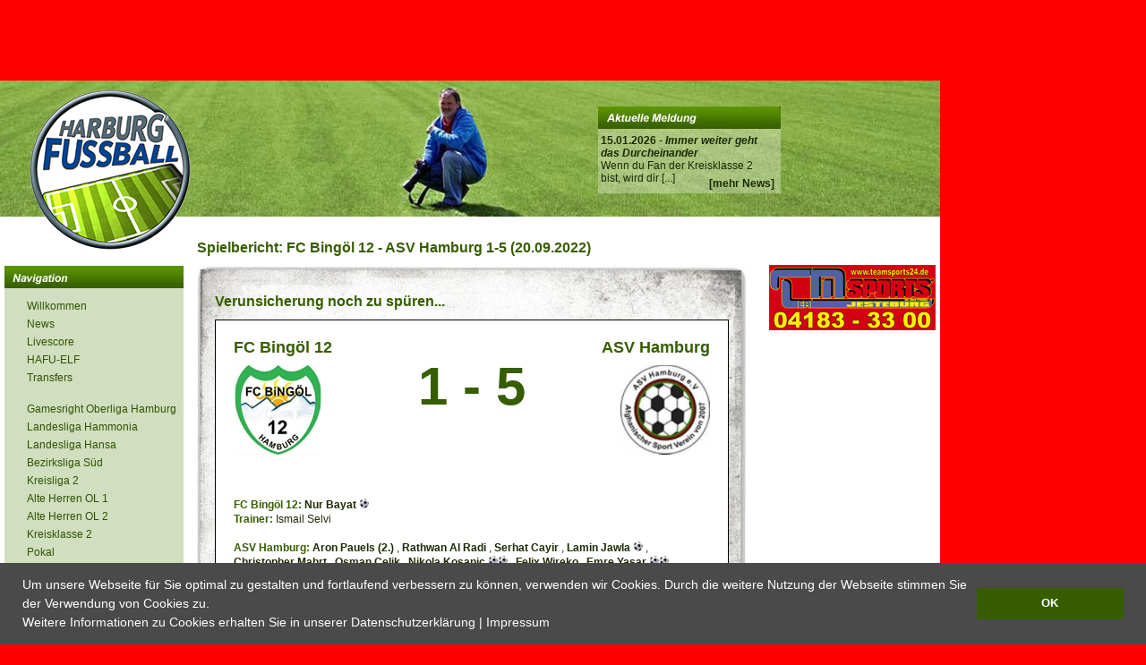

--- FILE ---
content_type: text/html
request_url: https://www.harburg-fussball.de/spielbericht/lotto_pokal/2022/17599
body_size: 3197
content:
<!DOCTYPE html PUBLIC "-//W3C//DTD XHTML 1.0 Transitional//EN" "http://www.w3.org/TR/xhtml1/DTD/xhtml1-transitional.dtd">
<html xmlns="http://www.w3.org/1999/xhtml">
<head>
<base href='https://www.harburg-fussball.de/' /><meta http-equiv="Content-Type" content="text/html; charset=iso-8859-1" />
<meta name="author" content="eMotivo GmbH - Ihr IT &amp; Web Partner - www.emotivo.de, Jesteburg, B&ouml;sel, Deutschland" />
<meta name="robots" content="all" />
<meta http-equiv="content-language" content="de" />
<meta name="copyright" content="eMotivo GmbH - Ihr IT &amp; Web Partner - www.emotivo.de, Jesteburg, B&ouml;sel, Deutschland" />
<link href="css/main.css" rel="stylesheet" type="text/css" />

<title>Spielberichte LOTTO-Pokal (Saison 2022 / 2023) - Harburg Fussball</title>
<meta name="description" content="Alle Fussball-News aus dem Harburg.  Berichtet wird von der Oberliga bis zur Kreisklasse" />
<meta name="keywords" content="Fussball,  Harburg, Kreisklasse, Oberliga, Bezirksliga, Spielberichte, bericht" />
</head>

<body>

<div id="page">
	<link href="js/cookie.min.css" rel="stylesheet">
<script src="js/cookie.js"></script>


<script>
window.addEventListener("load", function(){
window.cookieconsent.initialise({
  "palette": {
    "popup": {
      "background": "#4a4a4a"
    },
    "button": {
      "background": "#365e00"
    }

  }
  ,
  "content": {
    	"message": 'Um unsere Webseite f&uuml;r Sie optimal zu gestalten und fortlaufend verbessern zu k&ouml;nnen, verwenden wir Cookies. Durch die weitere Nutzung der Webseite stimmen Sie der Verwendung von Cookies zu.<br/>Weitere Informationen zu Cookies erhalten Sie in unserer <a href="/datenschutz" target="_blank" style="color: #fff">Datenschutzerkl&auml;rung</a> | <a href="impressum" style="color: #fff" target="_blank">Impressum</a>',
		  "dismiss": 'OK',
		  "allow": '',
		  "deny": '',
		  "link": '',
		  "href": '',
		  "close": '&#x274c;',
    }
})});
</script>








<style>
	body{background-color: #ff0000;}
</style>

<div style="width:1050px; margin-left: 0px; position: absolute; padding-left: 322px; top: 0px;">
<script src="https://spkhb.adspirit.de/adscript.php?pid=7&ord=[timestamp]" type="text/javascript"></script> 
<noscript> 
 <a href="https://spkhb.adspirit.de/adnoclick.php?pid=7&ord=[timestamp]" target="_top"> 
  <img src="https://spkhb.adspirit.de/adnoscript.php?pid=7&ord=[timestamp]" 
       alt="Hier klicken!" border="0" width="728" height="90" /> 
 </a> 
</noscript> 
</div>



<div id="top">
	<a href="./."><img src="images/logo.png" alt="Harburg-Fussball"  id="logo" /></a>
	<div id="top_newsbox">
    
    		<strong>15.01.2026 - <i><b>Immer weiter geht das Durcheinander</b></i></strong><br/>Wenn du Fan der Kreisklasse 2 bist, wird dir  <a href="news">[...]</a><br/><br/>
            <a href="news" class="mehrnews"><strong>[mehr News]</strong></a>
    </div>
</div>    
    <div id="middle">
    	<div id="left">
           		<div id="menu">
<ul>
 
<li ><a href="./.">Willkommen</a></li>
<li ><a href="news" >News</a></li>
<li ><a href="livescore" >Livescore</a></li>
<li ><a href="hafuelf" >HAFU-ELF</a></li>

<li ><a href="transfers/2025_winter">Transfers</a></li>




<li  style="margin-top:15px"><a href="spielplan/oberliga_hamburg/2025">Gamesright Oberliga Hamburg</a></li>

<li ><a href="spielplan/landesliga_hammonia/2025">Landesliga Hammonia</a></li>

<li ><a href="spielplan/landesliga_hansa/2025">Landesliga Hansa</a></li>




<li ><a href="spielplan/bezirksliga_sued/2025">Bezirksliga S&uuml;d</a></li>

<li ><a href="spielplan/kreisliga_7/2025">Kreisliga 2</a></li>

<li ><a href="spielplan/alte_herren_ol_1/2025">Alte Herren OL 1</a></li>

<li ><a href="spielplan/alte_herren_ol_2/2025">Alte Herren OL 2</a></li>

<li ><a href="spielplan/kreisklasse_7/2025">Kreisklasse 2</a></li>

<li ><a href="pokal/lotto_pokal/2025">Pokal</a></li>
<li  ><a href="hallenturniere">Hallenturniere</a></li>

<li  style="margin-top:15px"><a href="idee">&Uuml;ber uns</a></li>
	<li style="margin-top:15px;"><span style="padding-left: 20px"><strong>Partner</strong></span></li>
<li ><a href="http://www.landkreis-fussball.de" target="_blank">www.landkreis-fussball.de</a></li>
</ul>

</div>

<a href="http://www.emotivo.de" target="_blank"><img src="images/emotivo.gif" alt="Sponsoren" style="border: none; margin-left: 5px; margin-top: 15px; width:190px;" /></a><br/><br/>

        </div>
        <div id="right">
        
        
        

<h1>Spielbericht: FC Bingöl 12 - ASV Hamburg 1-5 (20.09.2022)</h1>
<div class="zeitung" style="padding-bottom: 35px; padding-top: 30px;">
	<div class="zeitung_unten"></div>
    <div class="zeitung_oben">
    
    	<h1>Verunsicherung noch zu spüren...&nbsp;</h1>
        
        
        </div>
        
			<div class="zeitung_infobox" style="margin-top:0px; width:532px; background-color: #FFF; padding: 20px; padding-top: 10px">
            <a href="/verein/fc_bingoel_12" style="color: #365e00; font-size: 18px; line-height: 40px; float: left;">FC Bingöl 12</a>
<a href="/verein/asv_hamburg" style="color: #365e00; font-size: 18px; line-height: 40px; float:right">ASV Hamburg</a>
<div class="clear"></div>
            
           <a href="/verein/fc_bingoel_12"> <img src="/lafu/mannschaft/wappen/big/255.jpg?1769217643" style="float:left; margin-right: 20px;" alt="" /></a>
            <a href="/verein/asv_hamburg"><img src="/lafu/mannschaft/wappen/big/407.jpg?1769217643" style="float:right; margin-left: 20px;" alt="" /></a>
            
			<center><br />
<span  style="color: #365e00; font-size: 60px; font-weight: bold;">
1 - 5</span></center>




<div class="clear"></div><br />
<br />
<br />

<span style="color: #365e00; font-weight: bold">FC Bingöl 12:</span> 
	<a href="/spieler/nur_bayat">Nur Bayat</a>
	<img src='/images/tor.gif' />            <br />
				<span style="color: #365e00; font-weight: bold">Trainer:</span>	
				
				Ismail Selvi			<br />

<br />


<span style="color: #365e00; font-weight: bold">ASV Hamburg:</span> 

	<a href="/spieler/aron_pauels">Aron Pauels (2.)</a>
		
	, 	<a href="/spieler/rathwan_al_radi">Rathwan Al Radi</a>
		
	, 	<a href="/spieler/serhat_cayir">Serhat Cayir</a>
		
	, 	<a href="/spieler/lamin_jawla">Lamin Jawla</a>
	<img src='/images/tor.gif' />	
	, 	<a href="/spieler/christopher_mahrt">Christopher Mahrt</a>
		
	, 	<a href="/spieler/osman_celik">Osman Celik</a>
		
	, 	<a href="/spieler/nikola_kosanic">Nikola Kosanic</a>
	<img src='/images/tor.gif' /><img src='/images/tor.gif' />	
	, 	<a href="/spieler/felix_wrieko">Felix Wireko</a>
		
	, 	<a href="/spieler/emre_yasar">Emre Yasar</a>
	<img src='/images/tor.gif' /><img src='/images/tor.gif' />	
	            <br />
				<span style="color: #365e00; font-weight: bold">Trainer:</span>	
				
				unbekannt			<br />
<br />

       <span style="color: #365e00; font-weight: bold">Tore:</span> 

            
                        
            	
            
				0-1                                  <a href="/spieler/nikola_kosanic">Nikola  Kosanic</a> 
                                (7.),                
                
                  
                  
                
			            
            	
            
				0-2                                  <a href="/spieler/nikola_kosanic">Nikola  Kosanic</a> 
                                (27.),                
                
                  
                  
                
			            
            	
            
				0-3                                  <a href="/spieler/lamin_jawla">Lamin  Jawla</a> 
                                (36., Elfmeter),                
                
                  
                  
                
			            
            	
            
				1-3                                  <a href="/spieler/nur_bayat">Nur  Bayat</a> 
                                (45.),                
                
                  
                  
                
			            
            	
            
				1-4                                  <a href="/spieler/emre_yasar">Emre  Yasar</a> 
                                (79.),                
                
                  
                  
                
			            
            	
            
				1-5                                  <a href="/spieler/emre_yasar">Emre  Yasar</a> 
                                (88.)                
                
                  
                  
                
			            

            <br />
<br />
				<span style="color: #365e00; font-weight: bold">Schiedsrichter:</span>	Björn Lassen			
                        <br />
<br />
				<span style="color: #365e00; font-weight: bold">Zuschauer:</span>	60 / Beste Spieler: Bayat - Kosanic, Yasar			            
                        
            </div>
        
        
                    
                
        
        <div class="zeitung_left">
						                                    <strong><i>(ib)</i></strong><br />
Smalltalk mit Abdul, eine herzliche Umarmung von Lamin. Und ein Fachgespräch mit Chris, was will man mehr. Ach ja, Schiri Björn Lassen und sein Assistent Luis Dos Santos sind immer eine Unterhaltung wert.<br />
Nach wochenlangem warten, konnte die Pokal Begegnung der dritten Runde endlich über die Bühne gehen.<br />
Der ASV zuletzt mit 2 Niederlagen und einem Remis, Bingöl spielt nach dem Abstieg in der BZ Süd eine gute Rolle. Eine schnelle Führung, ASV Stürmer Nikola Kosanic zeigte von Beginn an herrliche</div>
        <div class="zeitung_right">
			 Dribblings. Der ASV in der ersten halben Stunde klar spielbestimmend, Bingöl mit der großen Ausgleichschance durch Elliot Agyekum. Kosanic und Lamin Jawla per Elfmeter, dann bettelte der ASV um das Gegentor. Jetzt konnte man sehen, warum die Elf die letzten Punktspiele nicht gewinnen konnte, man 9 Gegentore in 3 Partien schlucken musste. Bingöl vergab ein besseres Ergebnis zur Pause, konnte in den zweiten 45 Minuten nicht mehr zulegen. Die Einwechselung von Chris Mahrt sorgte für mehr fussballerische Klasse, Emre Yasar erzielte gegen seine ehemalige Mannschaft die Tore 4 und 5. 
	</div>
	<div class="clear"></div>
    <br />
<img src="/lafu/spiele/big/17599.jpg?1769217643" alt="" />&copy; Ingo Brussolo</div>
       




        </div>
                <div id="right2">
        	<div id="sponsoren2">

<br/>
<a href="https://www.harburg-fussball.de/ballsaison_2019.pdf" target="_blank"><img src="images/sponsoren/slide/2.jpg" class="sponsor" alt="Teamsports"/></a>


</div>


        </div>
        <div class="clear"></div>
     
     	<div id="footer">

	<div id="datenschutz"><a href="datenschutz">Datenschutz</a></div>
	<div id="impressum"><a href="impressum">Impressum</a></div>
</div>
    </div>
</div>

</body>
</html>